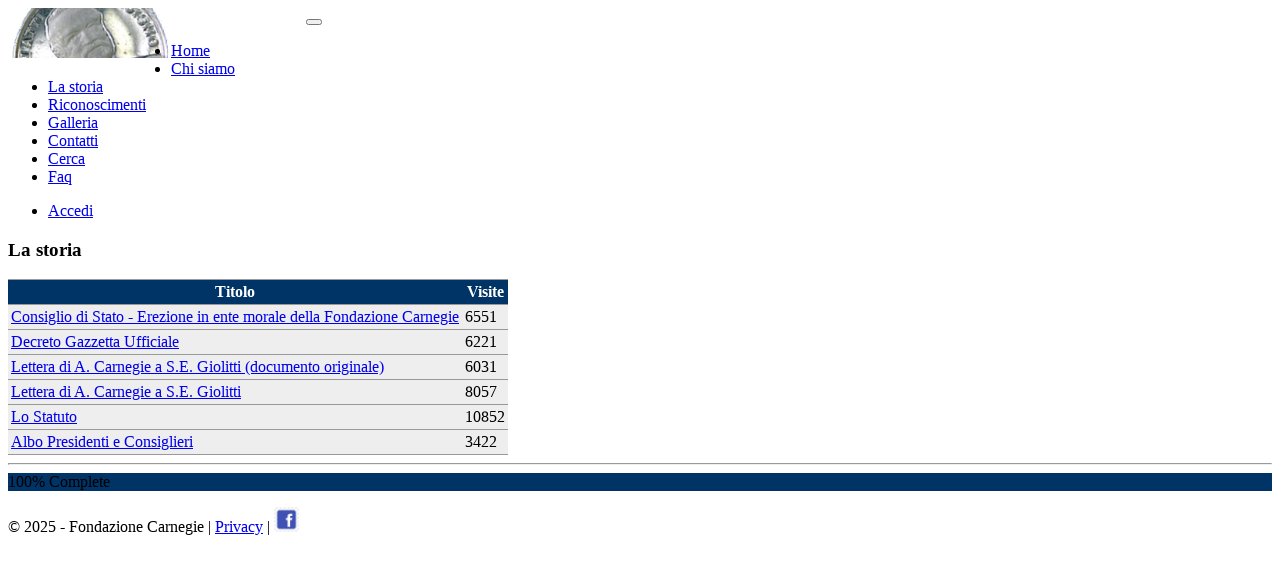

--- FILE ---
content_type: text/html; charset=utf-8
request_url: http://fondazionecarnegie.it/storia
body_size: 9034
content:


<!DOCTYPE html>

<html lang="it">
<head>
    <!-- Global site tag (gtag.js) - Google Analytics -->
<script async src="https://www.googletagmanager.com/gtag/js?id=UA-178425925-1"></script>
<script>
  window.dataLayer = window.dataLayer || [];
  function gtag(){dataLayer.push(arguments);}
  gtag('js', new Date());

  gtag('config', 'UA-178425925-1');
</script>

<meta http-equiv="Content-Type" content="text/html; charset=utf-8" /><meta charset="utf-8" /><meta name="viewport" content="width=device-width, initial-scale=1.0" /><meta name="description" content="La &quot;Fondazione Carnegie per gli atti di eroismo (Hero Fund)&quot; è un Ente morale con sede presso il Ministero dell’Interno, istituito con regio decreto 25 settembre 1911, allo scopo di premiare gli atti di eroismo compiuti da uomini e donne in operazioni di pace nel territorio italiano, per mezzo del fondo elargito dal filantropo americano di origine scozzese Andrew Carnegie. ." /><meta name="keywords" content="Fondazione Carnegie,Carnegie,Andrew Carnegie,Eroi,Eroismo,Fondazione Carnegie per gli Atti di Eroismo,Filantropo,Hero Fund,Ente Morale,Riconoscimenti, Medaglie,Diploma di Benemerenza, Lettera di Apprezzamento,Attestati, Distintivi" /><title>
	
</title><script src="/bundles/modernizr?v=wBEWDufH_8Md-Pbioxomt90vm6tJN2Pyy9u9zHtWsPo1"></script>
<link href="/Content/css?v=c0I-tV_-n9D-WgM-ofQbpseKfUGlXP7qSfJdb94dP101" rel="stylesheet"/>
<link href="favicon.ico" rel="shortcut icon" type="image/x-icon" /></head>
<body>
      <script type="text/javascript" src="Scripts/nibirumail.cookie.min.js"></script>
    <form method="post" action="./storia" id="ctl01">
<div class="aspNetHidden">
<input type="hidden" name="__EVENTTARGET" id="__EVENTTARGET" value="" />
<input type="hidden" name="__EVENTARGUMENT" id="__EVENTARGUMENT" value="" />
<input type="hidden" name="__VIEWSTATE" id="__VIEWSTATE" value="6VpJdQ1mhWVZ5Mfkxvjn8Dme9NAaGcyhfcjasW+DjCU0UuciI+MDlmCpqaTRr/[base64]/pl5Ul6jZcou6VLUrVGNIck9Bc5T0fy5VvZuZ3fpD5DItjnkyrl4D8/1N4vsPH6MfU9yb3iz4l+F+03NppAqBv8pnkbGsYLLH8jg57UYKDd3d8TLvPx2aq2epu/7LpcbvfVIqOQ3zpRIl6750/p5ZHv+Zu5xmRoyMKmfk1LgIT3LoUDpr3P1+2plhWQG/RZ1Qiie2iuSUN/yrS0iraJl8d2WUnRzo/uy+v0AbGn5UYjpEmefg3PdrN5GPZ/bvNuM7IDY7rongCxKd7fB8qph4NyV+yb9BYDnpOLunJ4VE5TLokou1NeSCIXMb25sdIolgiMMdQ0p1J1omnmoZ+MempjFn4hbM8dgzMR33edC51C7C8wxXA21WPWL1+lfh+9eMXGE3ViNPG8rQbG863Evubct/HGyA3596rPw22UWVtAF7yzYUjT1IOQGoaDSKDS8JKH30v/wXcdb8BxmCnMfDx6FY5FIVKqVadVEzrMolq4nMHCS2ysPVI+ApFD1cewQEikt1taNOTzsEEbJUdNGancMZrzMHe6KbcD1qQW8XYz3St6U1M/L4lFB6J2iKksKbyMe0vmhKsLlG/v7pS4bNtN/WrnSvWc3cNbP1ymCKLEsZBwOCiopunX5TZayXD2DR22BX+w+CPnAKaz3CskP/AmQjoqSa2vBqR6Khdt6TU7jxhISZgy95q/jIf2TVJeKVmsA9HVoucieLn+sfr/vGY9nb0pndZtYqY4nig59mwxq4QXEoDMXApsPY2c+rJauRzO/85jJR6lwF+jvtcv3D0yXlqxfqoDKDq7UyBfm3rylt8wO01XvBhcuLNs7uT7et3bgQaDJCquf8mJwPWqS11wQTHPupyLT+YjEFRDCWVFDIF0yr4j76QfbrNy4dZsr1IWQhi8GC0OPAq/tRkSLmLuddJkfqqF5ZZiINWaosjx5ic=" />
</div>

<script type="text/javascript">
//<![CDATA[
var theForm = document.forms['ctl01'];
if (!theForm) {
    theForm = document.ctl01;
}
function __doPostBack(eventTarget, eventArgument) {
    if (!theForm.onsubmit || (theForm.onsubmit() != false)) {
        theForm.__EVENTTARGET.value = eventTarget;
        theForm.__EVENTARGUMENT.value = eventArgument;
        theForm.submit();
    }
}
//]]>
</script>



<script src="/bundles/MsAjaxJs?v=c42ygB2U07n37m_Sfa8ZbLGVu4Rr2gsBo7MvUEnJeZ81" type="text/javascript"></script>
<script src="Scripts/jquery-1.10.2.min.js" type="text/javascript"></script>
<script src="Scripts/bootstrap.min.js" type="text/javascript"></script>
<script src="Scripts/respond.min.js" type="text/javascript"></script>
<script src="/bundles/WebFormsJs?v=AAyiAYwMfvmwjNSBfIMrBAqfU5exDukMVhrRuZ-PDU01" type="text/javascript"></script>
<div class="aspNetHidden">

	<input type="hidden" name="__VIEWSTATEGENERATOR" id="__VIEWSTATEGENERATOR" value="CA327AE8" />
	<input type="hidden" name="__VIEWSTATEENCRYPTED" id="__VIEWSTATEENCRYPTED" value="" />
</div>
        <script type="text/javascript">
//<![CDATA[
Sys.WebForms.PageRequestManager._initialize('ctl00$ctl11', 'ctl01', [], [], [], 90, 'ctl00');
//]]>
</script>


        <div class="navbar navbar-inverse navbar-fixed-top">
            <div class="container">
                <div class="navbar-header">
                    
                        <button type="button" class="navbar-toggle" data-toggle="collapse" data-target=".navbar-collapse">
                            <span class="icon-bar"></span>
                            <span class="icon-bar"></span>
                            <span class="icon-bar"></span>
                        </button>
                 <div style="float: left">
                     <a href="Default.aspx">
                        <img id="Image1" class="img-responsive" src="immagini/Moneta.png" alt="Fondazione Carnegie" /></a>
                        </div>
                        <div style="float: left"><a class="navbar-toggle" style="margin: 5px 0px 0px 0px; color: #FFFFFF; font-size: medium;" href="Default.aspx">Fondazione Carnegie</a></div> 
                </div>
                <div class="navbar-collapse collapse">
                    <ul class="nav navbar-nav">
                        <li><a href="./">Home</a></li>
                        <li><a href="chisiamo.aspx">Chi siamo</a></li>
                        <li><a href="storia">La storia</a></li>
                        <li><a href="riconoscimenti.aspx">Riconoscimenti</a></li>
                        <li><a href="galleria.aspx">Galleria</a></li>
                        <li><a href="Contact">Contatti</a></li>
                        <li><a href="cerca.aspx">Cerca</a></li>
                        <li><a href="faq.aspx">Faq</a></li>
                    </ul>
                    
                            <ul class="nav navbar-nav navbar-right">
                                
                                <li><a href="Account/Login">Accedi</a></li>
                            </ul>
                        
                       
                </div>
               
            </div>
        </div>
        <div class="container body-content">
            
    
    <h3>La storia</h3>

    <div>
	<table class="table" cellspacing="0" cellpadding="3" rules="rows" id="MainContent_GridView1" style="background-color:White;border-color:#999999;border-width:1px;border-style:None;border-collapse:collapse;">
		<tr style="color:White;background-color:#003366;font-weight:bold;">
			<th scope="col">Titolo</th><th scope="col">Visite</th>
		</tr><tr style="color:Black;background-color:#EEEEEE;">
			<td>
                       <a id="MainContent_GridView1_lnkLink_0" href="erezione.aspx">Consiglio di Stato - Erezione in ente morale della Fondazione Carnegie</a>
                   </td><td>6551</td>
		</tr><tr style="color:Black;background-color:#EEEEEE;">
			<td>
                       <a id="MainContent_GridView1_lnkLink_1" href="gazzetta.aspx">Decreto Gazzetta Ufficiale</a>
                   </td><td>6221</td>
		</tr><tr style="color:Black;background-color:#EEEEEE;">
			<td>
                       <a id="MainContent_GridView1_lnkLink_2" href="ringraziamenti.aspx">Lettera di A. Carnegie a S.E. Giolitti (documento originale)</a>
                   </td><td>6031</td>
		</tr><tr style="color:Black;background-color:#EEEEEE;">
			<td>
                       <a id="MainContent_GridView1_lnkLink_3" href="lettera.aspx">Lettera di A. Carnegie a S.E. Giolitti	</a>
                   </td><td>8057</td>
		</tr><tr style="color:Black;background-color:#EEEEEE;">
			<td>
                       <a id="MainContent_GridView1_lnkLink_4" href="statuto.aspx">Lo Statuto</a>
                   </td><td>10852</td>
		</tr><tr style="color:Black;background-color:#EEEEEE;">
			<td>
                       <a id="MainContent_GridView1_lnkLink_5" href="albo.aspx">Albo Presidenti e Consiglieri</a>
                   </td><td>3422</td>
		</tr>
	</table>
</div>
  
    

    
     


            <hr />
            <footer>
               <div class="progress">
  <div class="progress-bar" role="progressbar" aria-valuenow="100" aria-valuemin="0" aria-valuemax="100" style="width: 100%; background-color: #003366;">
    <span class="sr-only">100% Complete</span>
  </div>
</div>
                <p>&copy; 2025 - Fondazione Carnegie | <a href="informativa.aspx">Privacy</a> |  <a href="https://www.facebook.com/100088527647286/" target="_blank">
                    <img id="Image3" src="immagini/facebook.png" style="width:25px;" /></a>     </p>
                          </footer>
        </div>
    </form>
  
</body>
</html>
